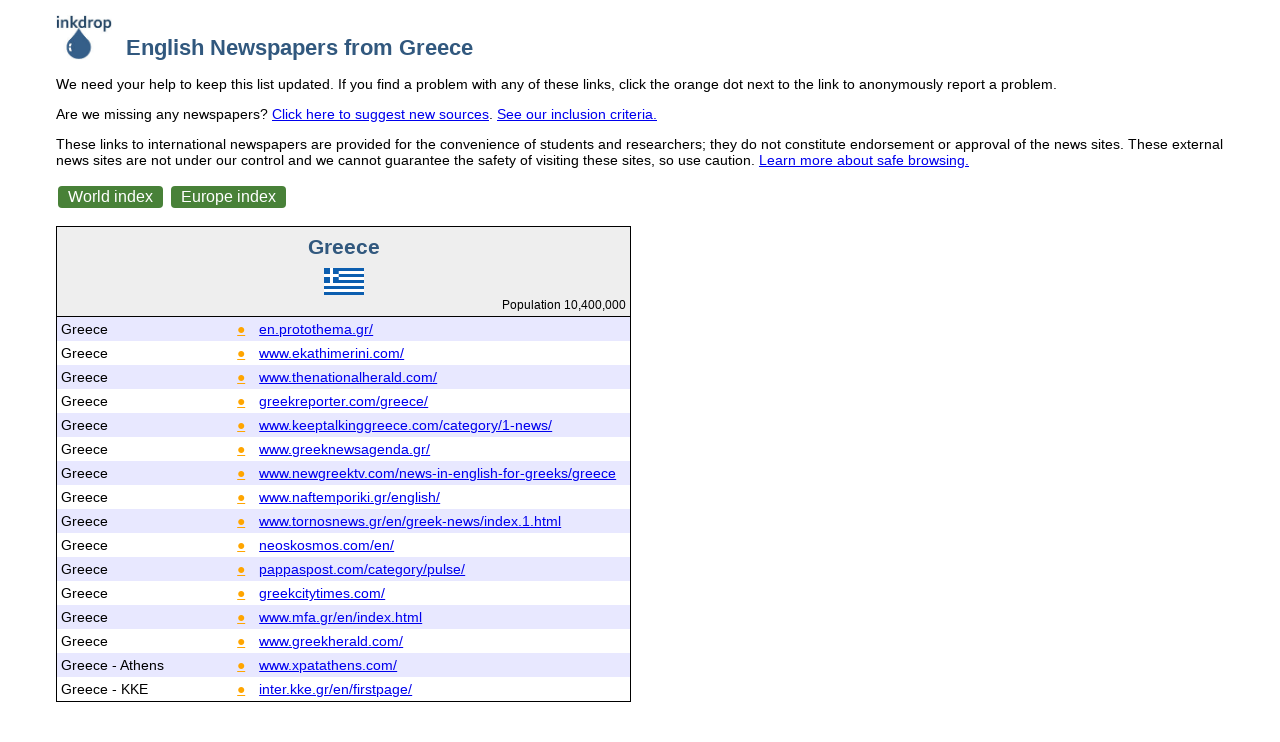

--- FILE ---
content_type: text/html
request_url: https://inkdrop.net/news/greece/
body_size: 1792
content:
<!doctype html>
<html lang="en">
<html>
  <head>
    <meta charset="UTF-8">
    <title>English Online Newspapers from Greece</title>
    <meta name="keywords" content="Greece English newspapers, English news, news outlets">
    <meta name="description" content="English newspapers from Greece">
    <meta name="viewport" content="width=device-width, initial-scale=1.0">
    <link rel="canonical" href="https://inkdrop.net/news/greece/" />
    <base href="https://inkdrop.net/news/">

    <link rel="icon" href="favicon.ico" />
    <link rel="apple-touch-icon" href="favicon-152.png">

    <meta property="og:title" content="English Online Newspapers from Greece">
    <meta property="og:description" content="A list of English-edition online newspapers from Greece.">
    <meta property="og:type" content="website">
    <meta property="og:url" content="https://inkdrop.net/news/greece/">
    <meta property="og:image" content="https://inkdrop.net/news/images/InkdropNewsBanner.jpg">
    <meta property="og:image:type" content="image/jpeg">
    <meta property="og:image:width" content="1200">
    <meta property="og:image:height" content="630">

    <meta name="twitter:card" content="summary">
    <meta name="twitter:image:alt" content="Links to English news from Greece">

    <link rel="stylesheet" href="css/styles.css">

    <style>
        table, tr, td {
          text-align: left;
          margin: 0;
          padding: 0.3em;
          border-collapse: collapse;
          border: 1px solid black;
          font-size: 100%;
          font: inherit;
          vertical-align: baseline;
        }

        tr, td {
          border: none;
        }

        td:first-child {
          width: 12em;
          max-width: 12em;
        }

        td:nth-child(2) {
          width: 1em;
        }

        td:nth-child(3) {
          width: 26em;
        }

        td:nth-child(2) {
          width: 1em;
        }

        td:nth-child(2) a {
          color:#ffa500;
        }

        table {
          border-collapse: collapse;
          border-spacing: 0;
        }

        .papertable tr:nth-child(even) { background: #e8e8ff }
    </style>
  </head>

  <body>
    <div>
      <a href="https://inkdrop.net/news/"><img class="logo" src="images/InkDropLogo-120x97.jpg" /></a>
      <h1 class="title">English Newspapers from Greece</h1>
    </div>

    <p>
      We need your help to keep this list updated. If you find a problem with any of these
      links, click the orange dot next to the link to anonymously report a problem.
    </p>

    <p>Are we missing any newspapers? <a href="contact3.html">Click here to suggest new sources</a>.
      <a href="newspaper-inclusion-criteria.html">See our inclusion criteria.</a>
    </p>

    <p>
      These links to international newspapers are provided for the convenience of students and
      researchers; they do not constitute endorsement or approval of the news sites.
      These external news sites are not under our control and we cannot guarantee
      the safety of visiting these sites, so use caution.
      <a href="https://lawsuitlegalnews.com/news/how-to-stay-safe-while-surfing-the-internet/" target="_blank">Learn more about safe browsing.</a>
    </p>

    <div class="returnbuttons">
      <a href="https://inkdrop.net/news/"><button class="buttondark" role="button">World index</button></a>
      <a href="europe/"><button class="buttondark" role="button">Europe index</button></a>
    </div>

    <table class='papertable'>
      <tr>
        <td colspan="3" class="countryheading">
          <h2 class="countryname">Greece</h2>
          <img class="flag" src="images/flags/gr.png" />
          <p class="population">Population 10,400,000</p>
        </td>
      </tr>


      <tr>
        <td>Greece</td>
        <td><a href="rl.php?l=1611" target="_blank" title="Report">●</a></td>
        <td><a href="https://en.protothema.gr/" target="_blank" rel="nofollow">en.protothema.gr/</a></td>
      </tr>
      <tr>
        <td>Greece</td>
        <td><a href="rl.php?l=1612" target="_blank" title="Report">●</a></td>
        <td><a href="https://www.ekathimerini.com/" target="_blank" rel="nofollow">www.ekathimerini.com/</a></td>
      </tr>
      <tr>
        <td>Greece</td>
        <td><a href="rl.php?l=1613" target="_blank" title="Report">●</a></td>
        <td><a href="https://www.thenationalherald.com/" target="_blank" rel="nofollow">www.thenationalherald.com/</a></td>
      </tr>
      <tr>
        <td>Greece</td>
        <td><a href="rl.php?l=1614" target="_blank" title="Report">●</a></td>
        <td><a href="https://greekreporter.com/greece/" target="_blank" rel="nofollow">greekreporter.com/greece/</a></td>
      </tr>
      <tr>
        <td>Greece</td>
        <td><a href="rl.php?l=1615" target="_blank" title="Report">●</a></td>
        <td><a href="https://www.keeptalkinggreece.com/category/1-news/" target="_blank" rel="nofollow">www.keeptalkinggreece.com/category/1-news/</a></td>
      </tr>
      <tr>
        <td>Greece</td>
        <td><a href="rl.php?l=1616" target="_blank" title="Report">●</a></td>
        <td><a href="https://www.greeknewsagenda.gr/" target="_blank" rel="nofollow">www.greeknewsagenda.gr/</a></td>
      </tr>
      <tr>
        <td>Greece</td>
        <td><a href="rl.php?l=1617" target="_blank" title="Report">●</a></td>
        <td><a href="https://www.newgreektv.com/news-in-english-for-greeks/greece" target="_blank" rel="nofollow">www.newgreektv.com/news-in-english-for-greeks/greece</a></td>
      </tr>
      <tr>
        <td>Greece</td>
        <td><a href="rl.php?l=1618" target="_blank" title="Report">●</a></td>
        <td><a href="https://www.naftemporiki.gr/english/" target="_blank" rel="nofollow">www.naftemporiki.gr/english/</a></td>
      </tr>
      <tr>
        <td>Greece</td>
        <td><a href="rl.php?l=1619" target="_blank" title="Report">●</a></td>
        <td><a href="https://www.tornosnews.gr/en/greek-news/index.1.html" target="_blank" rel="nofollow">www.tornosnews.gr/en/greek-news/index.1.html</a></td>
      </tr>
      <tr>
        <td>Greece</td>
        <td><a href="rl.php?l=1620" target="_blank" title="Report">●</a></td>
        <td><a href="https://neoskosmos.com/en/" target="_blank" rel="nofollow">neoskosmos.com/en/</a></td>
      </tr>
      <tr>
        <td>Greece</td>
        <td><a href="rl.php?l=1621" target="_blank" title="Report">●</a></td>
        <td><a href="https://pappaspost.com/category/pulse/" target="_blank" rel="nofollow">pappaspost.com/category/pulse/</a></td>
      </tr>
      <tr>
        <td>Greece</td>
        <td><a href="rl.php?l=1622" target="_blank" title="Report">●</a></td>
        <td><a href="https://greekcitytimes.com/" target="_blank" rel="nofollow">greekcitytimes.com/</a></td>
      </tr>
      <tr>
        <td>Greece</td>
        <td><a href="rl.php?l=1623" target="_blank" title="Report">●</a></td>
        <td><a href="https://www.mfa.gr/en/index.html" target="_blank" rel="nofollow">www.mfa.gr/en/index.html</a></td>
      </tr>
      <tr>
        <td>Greece</td>
        <td><a href="rl.php?l=1624" target="_blank" title="Report">●</a></td>
        <td><a href="https://www.greekherald.com/" target="_blank" rel="nofollow">www.greekherald.com/</a></td>
      </tr>
      <tr>
        <td>Greece - Athens</td>
        <td><a href="rl.php?l=1625" target="_blank" title="Report">●</a></td>
        <td><a href="https://www.xpatathens.com/" target="_blank" rel="nofollow">www.xpatathens.com/</a></td>
      </tr>
      <tr>
        <td>Greece - KKE</td>
        <td><a href="rl.php?l=1626" target="_blank" title="Report">●</a></td>
        <td><a href="https://inter.kke.gr/en/firstpage/" target="_blank" rel="nofollow">inter.kke.gr/en/firstpage/</a></td>
      </tr>

    </table>

      <h3>Greece shares borders with:</h3>
    <div class="countrycontainer flex-left">
      <a href="albania/"><button class="buttonlight" role="button">Albania</button></a>
      <a href="bulgaria/"><button class="buttonlight" role="button">Bulgaria</button></a>
      <a href="macedonia/"><button class="buttonlight" role="button">North Macedonia</button></a>
      <a href="türkiye/"><button class="buttonlight" role="button">Türkiye (Turkey)</button></a>
    </div>


    <p class="foot">
      &copy; 2025, David R. Miller, all rights reserved.
      <br /><a href="privacy-policy.html">Privacy policy.</a>
      <br />We remain neutral regarding geopolitical boundary disputes.
    </p>
    <br />
  </body>
</html>




--- FILE ---
content_type: text/css
request_url: https://inkdrop.net/news/css/styles.css
body_size: 678
content:
/* styles.css for inkdrop.net international newspapers in English */

body {
  font-family: sans-serif;
  font-size: 14px;
  margin-left: 4em;
  margin-right: 4em;
}

@media screen and (max-width: 600px) {
  body {
    margin-left: 1em;
    margin-right: 1em;
  }
}

.logo {
  width: 4em;
  height: auto;
  float: left;
  margin-right: 1em;
}

.title {
  font-family: calibri,arial,helvetica,sans-serif;
  font-size: 160%;
  font-weight: bold;
  color: #31587e;
  padding-top: 0.9em;
}

h2 {
  color: #31587e;
}

.regioncontainer {
  display: flex;
  flex-direction: row;
  flex-wrap: wrap;
  justify-content: flex-start;
  align-items: flex-start;
  align-content: flex-start;
  gap: 1rem 1rem;
}

.regioncontainer div {
  font-weight: bold;
}

.jumpTable {
  margin-left: 2em;
  line-height: 40%;
  font-weight: bold;
}

@media screen and (max-width: 600px) {
  .jumpTable {
    margin-left: 0em;
  }
}

.countryJump {
  font-size: 85%;
  margin-left: 2.5em;
  line-height: 130%;
  font-weight: normal;
}

@media screen and (max-width: 600px) {
  .countryJump {
    margin-left: 1em;
  }
}

.jumpTable a:hover {
  background-color: lightgray;
}

.countrycontainer {
  display: flex;
  flex-direction: row;
  flex-wrap: wrap;
  justify-content: center;
  align-items: flex-start;
  align-content: flex-start;
  gap: 0rem 0rem;
}

.countrycontainer div {
  font-weight: bold;
}

.flex-left {
  justify-content: flex-start;
}


.returnbuttons {
  margin: 1em 0px 1em 0px;
}

.cc {
  font-size: 85%;
  font-weight: normal;
}


/* country table header */

.countryheading {
  text-align: center;
  font-weight: bold;
  background-color: #EEE;
  border-bottom: 1px solid black;
}

.countryname {
  margin-top: 0.2em;
  margin-bottom: 0.4em;
}

.flag {
  max-width: 3em;
  margin: 0px 0px;
}

.population {
  font-weight: normal;
  font-size: 85%;
  margin: 0px 0px;
  text-align: right;
}


.stats {
    font-size: 85%;
    margin-top: 2em;
}


.foot {
  margin-top: 2em;
  margin-bottom: 2em;
  font-family:arial,helvetica,sans-serif;
  font-size:11;
  font-style:italic;
  font-color:#333333;
}

.buttondark { /* dark bg, white label */
  background-color: #488138; /* fav scheme 2 */
  border: none;
  color: white;
  padding: 2px 10px;
  text-align: center;
  text-decoration: none;
  display: inline-block;
  font-size: 16px;
  margin: 4px 2px;
  cursor: pointer;
  border-radius: 4px;
}

.buttondark:hover,
.buttondark:focus {
  background-color: #222;
}

.buttonlight { /* light bg, black label */
  background-color: #fff; /* scheme 3 */
  border: none;
  color: black; /* scheme 3 */
  padding: 2px 8px;
  text-align: center;
  text-decoration: none;
  display: inline-block;
  font-size: 16px;
  margin: 4px 2px;
  cursor: pointer;
  border: 1px solid #a2ccb8; /* scheme 3 */
  border-radius: 3px;
}

.buttonlight:hover,
.buttonlight:focus {
  background-color: #488138; /* scheme 3 */
  color: white;
}

